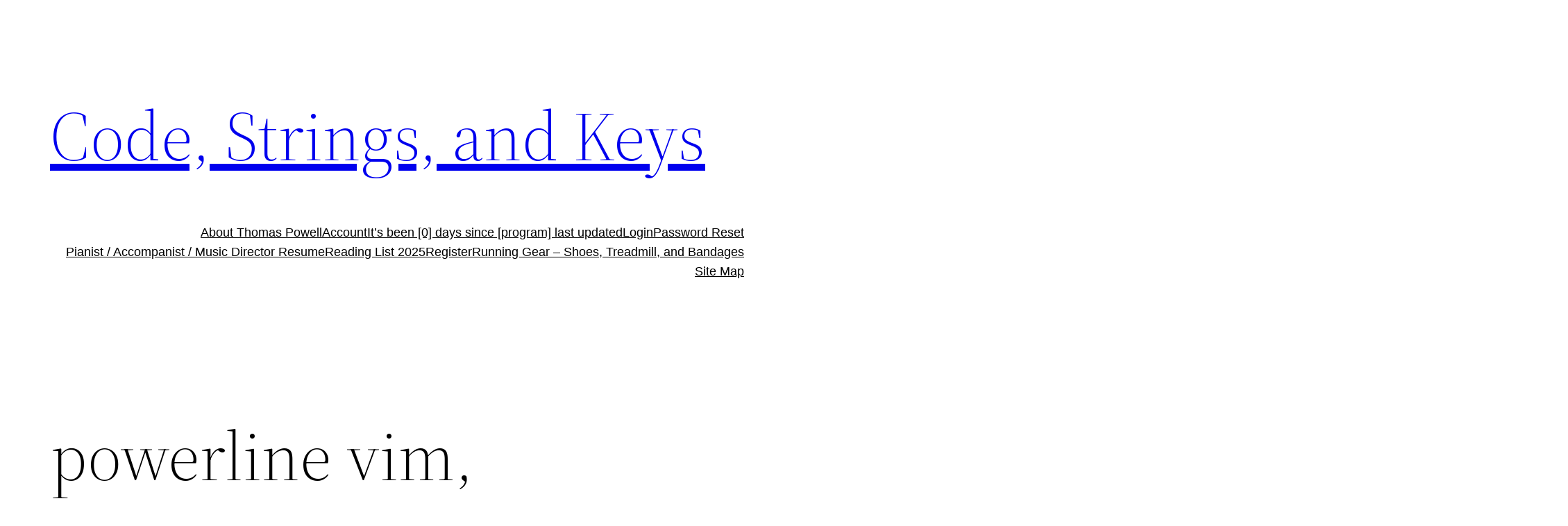

--- FILE ---
content_type: text/html; charset=utf-8
request_url: https://www.google.com/recaptcha/api2/aframe
body_size: 267
content:
<!DOCTYPE HTML><html><head><meta http-equiv="content-type" content="text/html; charset=UTF-8"></head><body><script nonce="vlHxCiTL6jmQL9Rw2QjoaA">/** Anti-fraud and anti-abuse applications only. See google.com/recaptcha */ try{var clients={'sodar':'https://pagead2.googlesyndication.com/pagead/sodar?'};window.addEventListener("message",function(a){try{if(a.source===window.parent){var b=JSON.parse(a.data);var c=clients[b['id']];if(c){var d=document.createElement('img');d.src=c+b['params']+'&rc='+(localStorage.getItem("rc::a")?sessionStorage.getItem("rc::b"):"");window.document.body.appendChild(d);sessionStorage.setItem("rc::e",parseInt(sessionStorage.getItem("rc::e")||0)+1);localStorage.setItem("rc::h",'1769906872617');}}}catch(b){}});window.parent.postMessage("_grecaptcha_ready", "*");}catch(b){}</script></body></html>